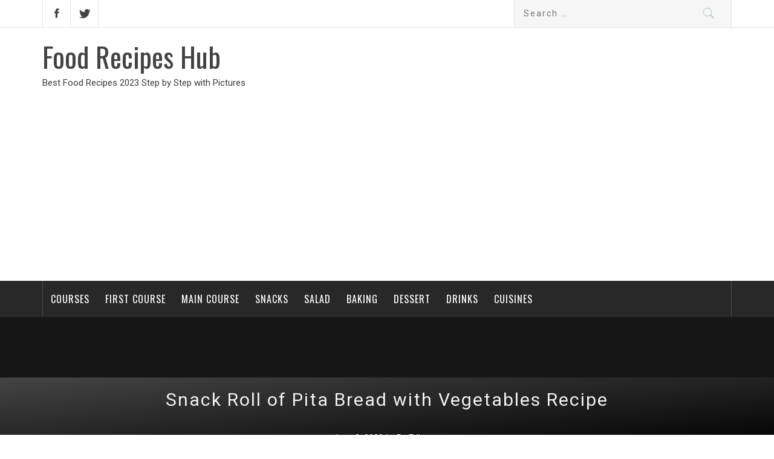

--- FILE ---
content_type: text/html; charset=utf-8
request_url: https://www.google.com/recaptcha/api2/anchor?ar=1&k=6LeNFOIkAAAAAAzrIiyIniUjjKEJKluVgg87cKJu&co=aHR0cHM6Ly9mb29kcmVjaXBlc2h1Yi5jb206NDQz&hl=en&v=N67nZn4AqZkNcbeMu4prBgzg&theme=light&size=normal&anchor-ms=20000&execute-ms=30000&cb=3m27tkbxwdwb
body_size: 49404
content:
<!DOCTYPE HTML><html dir="ltr" lang="en"><head><meta http-equiv="Content-Type" content="text/html; charset=UTF-8">
<meta http-equiv="X-UA-Compatible" content="IE=edge">
<title>reCAPTCHA</title>
<style type="text/css">
/* cyrillic-ext */
@font-face {
  font-family: 'Roboto';
  font-style: normal;
  font-weight: 400;
  font-stretch: 100%;
  src: url(//fonts.gstatic.com/s/roboto/v48/KFO7CnqEu92Fr1ME7kSn66aGLdTylUAMa3GUBHMdazTgWw.woff2) format('woff2');
  unicode-range: U+0460-052F, U+1C80-1C8A, U+20B4, U+2DE0-2DFF, U+A640-A69F, U+FE2E-FE2F;
}
/* cyrillic */
@font-face {
  font-family: 'Roboto';
  font-style: normal;
  font-weight: 400;
  font-stretch: 100%;
  src: url(//fonts.gstatic.com/s/roboto/v48/KFO7CnqEu92Fr1ME7kSn66aGLdTylUAMa3iUBHMdazTgWw.woff2) format('woff2');
  unicode-range: U+0301, U+0400-045F, U+0490-0491, U+04B0-04B1, U+2116;
}
/* greek-ext */
@font-face {
  font-family: 'Roboto';
  font-style: normal;
  font-weight: 400;
  font-stretch: 100%;
  src: url(//fonts.gstatic.com/s/roboto/v48/KFO7CnqEu92Fr1ME7kSn66aGLdTylUAMa3CUBHMdazTgWw.woff2) format('woff2');
  unicode-range: U+1F00-1FFF;
}
/* greek */
@font-face {
  font-family: 'Roboto';
  font-style: normal;
  font-weight: 400;
  font-stretch: 100%;
  src: url(//fonts.gstatic.com/s/roboto/v48/KFO7CnqEu92Fr1ME7kSn66aGLdTylUAMa3-UBHMdazTgWw.woff2) format('woff2');
  unicode-range: U+0370-0377, U+037A-037F, U+0384-038A, U+038C, U+038E-03A1, U+03A3-03FF;
}
/* math */
@font-face {
  font-family: 'Roboto';
  font-style: normal;
  font-weight: 400;
  font-stretch: 100%;
  src: url(//fonts.gstatic.com/s/roboto/v48/KFO7CnqEu92Fr1ME7kSn66aGLdTylUAMawCUBHMdazTgWw.woff2) format('woff2');
  unicode-range: U+0302-0303, U+0305, U+0307-0308, U+0310, U+0312, U+0315, U+031A, U+0326-0327, U+032C, U+032F-0330, U+0332-0333, U+0338, U+033A, U+0346, U+034D, U+0391-03A1, U+03A3-03A9, U+03B1-03C9, U+03D1, U+03D5-03D6, U+03F0-03F1, U+03F4-03F5, U+2016-2017, U+2034-2038, U+203C, U+2040, U+2043, U+2047, U+2050, U+2057, U+205F, U+2070-2071, U+2074-208E, U+2090-209C, U+20D0-20DC, U+20E1, U+20E5-20EF, U+2100-2112, U+2114-2115, U+2117-2121, U+2123-214F, U+2190, U+2192, U+2194-21AE, U+21B0-21E5, U+21F1-21F2, U+21F4-2211, U+2213-2214, U+2216-22FF, U+2308-230B, U+2310, U+2319, U+231C-2321, U+2336-237A, U+237C, U+2395, U+239B-23B7, U+23D0, U+23DC-23E1, U+2474-2475, U+25AF, U+25B3, U+25B7, U+25BD, U+25C1, U+25CA, U+25CC, U+25FB, U+266D-266F, U+27C0-27FF, U+2900-2AFF, U+2B0E-2B11, U+2B30-2B4C, U+2BFE, U+3030, U+FF5B, U+FF5D, U+1D400-1D7FF, U+1EE00-1EEFF;
}
/* symbols */
@font-face {
  font-family: 'Roboto';
  font-style: normal;
  font-weight: 400;
  font-stretch: 100%;
  src: url(//fonts.gstatic.com/s/roboto/v48/KFO7CnqEu92Fr1ME7kSn66aGLdTylUAMaxKUBHMdazTgWw.woff2) format('woff2');
  unicode-range: U+0001-000C, U+000E-001F, U+007F-009F, U+20DD-20E0, U+20E2-20E4, U+2150-218F, U+2190, U+2192, U+2194-2199, U+21AF, U+21E6-21F0, U+21F3, U+2218-2219, U+2299, U+22C4-22C6, U+2300-243F, U+2440-244A, U+2460-24FF, U+25A0-27BF, U+2800-28FF, U+2921-2922, U+2981, U+29BF, U+29EB, U+2B00-2BFF, U+4DC0-4DFF, U+FFF9-FFFB, U+10140-1018E, U+10190-1019C, U+101A0, U+101D0-101FD, U+102E0-102FB, U+10E60-10E7E, U+1D2C0-1D2D3, U+1D2E0-1D37F, U+1F000-1F0FF, U+1F100-1F1AD, U+1F1E6-1F1FF, U+1F30D-1F30F, U+1F315, U+1F31C, U+1F31E, U+1F320-1F32C, U+1F336, U+1F378, U+1F37D, U+1F382, U+1F393-1F39F, U+1F3A7-1F3A8, U+1F3AC-1F3AF, U+1F3C2, U+1F3C4-1F3C6, U+1F3CA-1F3CE, U+1F3D4-1F3E0, U+1F3ED, U+1F3F1-1F3F3, U+1F3F5-1F3F7, U+1F408, U+1F415, U+1F41F, U+1F426, U+1F43F, U+1F441-1F442, U+1F444, U+1F446-1F449, U+1F44C-1F44E, U+1F453, U+1F46A, U+1F47D, U+1F4A3, U+1F4B0, U+1F4B3, U+1F4B9, U+1F4BB, U+1F4BF, U+1F4C8-1F4CB, U+1F4D6, U+1F4DA, U+1F4DF, U+1F4E3-1F4E6, U+1F4EA-1F4ED, U+1F4F7, U+1F4F9-1F4FB, U+1F4FD-1F4FE, U+1F503, U+1F507-1F50B, U+1F50D, U+1F512-1F513, U+1F53E-1F54A, U+1F54F-1F5FA, U+1F610, U+1F650-1F67F, U+1F687, U+1F68D, U+1F691, U+1F694, U+1F698, U+1F6AD, U+1F6B2, U+1F6B9-1F6BA, U+1F6BC, U+1F6C6-1F6CF, U+1F6D3-1F6D7, U+1F6E0-1F6EA, U+1F6F0-1F6F3, U+1F6F7-1F6FC, U+1F700-1F7FF, U+1F800-1F80B, U+1F810-1F847, U+1F850-1F859, U+1F860-1F887, U+1F890-1F8AD, U+1F8B0-1F8BB, U+1F8C0-1F8C1, U+1F900-1F90B, U+1F93B, U+1F946, U+1F984, U+1F996, U+1F9E9, U+1FA00-1FA6F, U+1FA70-1FA7C, U+1FA80-1FA89, U+1FA8F-1FAC6, U+1FACE-1FADC, U+1FADF-1FAE9, U+1FAF0-1FAF8, U+1FB00-1FBFF;
}
/* vietnamese */
@font-face {
  font-family: 'Roboto';
  font-style: normal;
  font-weight: 400;
  font-stretch: 100%;
  src: url(//fonts.gstatic.com/s/roboto/v48/KFO7CnqEu92Fr1ME7kSn66aGLdTylUAMa3OUBHMdazTgWw.woff2) format('woff2');
  unicode-range: U+0102-0103, U+0110-0111, U+0128-0129, U+0168-0169, U+01A0-01A1, U+01AF-01B0, U+0300-0301, U+0303-0304, U+0308-0309, U+0323, U+0329, U+1EA0-1EF9, U+20AB;
}
/* latin-ext */
@font-face {
  font-family: 'Roboto';
  font-style: normal;
  font-weight: 400;
  font-stretch: 100%;
  src: url(//fonts.gstatic.com/s/roboto/v48/KFO7CnqEu92Fr1ME7kSn66aGLdTylUAMa3KUBHMdazTgWw.woff2) format('woff2');
  unicode-range: U+0100-02BA, U+02BD-02C5, U+02C7-02CC, U+02CE-02D7, U+02DD-02FF, U+0304, U+0308, U+0329, U+1D00-1DBF, U+1E00-1E9F, U+1EF2-1EFF, U+2020, U+20A0-20AB, U+20AD-20C0, U+2113, U+2C60-2C7F, U+A720-A7FF;
}
/* latin */
@font-face {
  font-family: 'Roboto';
  font-style: normal;
  font-weight: 400;
  font-stretch: 100%;
  src: url(//fonts.gstatic.com/s/roboto/v48/KFO7CnqEu92Fr1ME7kSn66aGLdTylUAMa3yUBHMdazQ.woff2) format('woff2');
  unicode-range: U+0000-00FF, U+0131, U+0152-0153, U+02BB-02BC, U+02C6, U+02DA, U+02DC, U+0304, U+0308, U+0329, U+2000-206F, U+20AC, U+2122, U+2191, U+2193, U+2212, U+2215, U+FEFF, U+FFFD;
}
/* cyrillic-ext */
@font-face {
  font-family: 'Roboto';
  font-style: normal;
  font-weight: 500;
  font-stretch: 100%;
  src: url(//fonts.gstatic.com/s/roboto/v48/KFO7CnqEu92Fr1ME7kSn66aGLdTylUAMa3GUBHMdazTgWw.woff2) format('woff2');
  unicode-range: U+0460-052F, U+1C80-1C8A, U+20B4, U+2DE0-2DFF, U+A640-A69F, U+FE2E-FE2F;
}
/* cyrillic */
@font-face {
  font-family: 'Roboto';
  font-style: normal;
  font-weight: 500;
  font-stretch: 100%;
  src: url(//fonts.gstatic.com/s/roboto/v48/KFO7CnqEu92Fr1ME7kSn66aGLdTylUAMa3iUBHMdazTgWw.woff2) format('woff2');
  unicode-range: U+0301, U+0400-045F, U+0490-0491, U+04B0-04B1, U+2116;
}
/* greek-ext */
@font-face {
  font-family: 'Roboto';
  font-style: normal;
  font-weight: 500;
  font-stretch: 100%;
  src: url(//fonts.gstatic.com/s/roboto/v48/KFO7CnqEu92Fr1ME7kSn66aGLdTylUAMa3CUBHMdazTgWw.woff2) format('woff2');
  unicode-range: U+1F00-1FFF;
}
/* greek */
@font-face {
  font-family: 'Roboto';
  font-style: normal;
  font-weight: 500;
  font-stretch: 100%;
  src: url(//fonts.gstatic.com/s/roboto/v48/KFO7CnqEu92Fr1ME7kSn66aGLdTylUAMa3-UBHMdazTgWw.woff2) format('woff2');
  unicode-range: U+0370-0377, U+037A-037F, U+0384-038A, U+038C, U+038E-03A1, U+03A3-03FF;
}
/* math */
@font-face {
  font-family: 'Roboto';
  font-style: normal;
  font-weight: 500;
  font-stretch: 100%;
  src: url(//fonts.gstatic.com/s/roboto/v48/KFO7CnqEu92Fr1ME7kSn66aGLdTylUAMawCUBHMdazTgWw.woff2) format('woff2');
  unicode-range: U+0302-0303, U+0305, U+0307-0308, U+0310, U+0312, U+0315, U+031A, U+0326-0327, U+032C, U+032F-0330, U+0332-0333, U+0338, U+033A, U+0346, U+034D, U+0391-03A1, U+03A3-03A9, U+03B1-03C9, U+03D1, U+03D5-03D6, U+03F0-03F1, U+03F4-03F5, U+2016-2017, U+2034-2038, U+203C, U+2040, U+2043, U+2047, U+2050, U+2057, U+205F, U+2070-2071, U+2074-208E, U+2090-209C, U+20D0-20DC, U+20E1, U+20E5-20EF, U+2100-2112, U+2114-2115, U+2117-2121, U+2123-214F, U+2190, U+2192, U+2194-21AE, U+21B0-21E5, U+21F1-21F2, U+21F4-2211, U+2213-2214, U+2216-22FF, U+2308-230B, U+2310, U+2319, U+231C-2321, U+2336-237A, U+237C, U+2395, U+239B-23B7, U+23D0, U+23DC-23E1, U+2474-2475, U+25AF, U+25B3, U+25B7, U+25BD, U+25C1, U+25CA, U+25CC, U+25FB, U+266D-266F, U+27C0-27FF, U+2900-2AFF, U+2B0E-2B11, U+2B30-2B4C, U+2BFE, U+3030, U+FF5B, U+FF5D, U+1D400-1D7FF, U+1EE00-1EEFF;
}
/* symbols */
@font-face {
  font-family: 'Roboto';
  font-style: normal;
  font-weight: 500;
  font-stretch: 100%;
  src: url(//fonts.gstatic.com/s/roboto/v48/KFO7CnqEu92Fr1ME7kSn66aGLdTylUAMaxKUBHMdazTgWw.woff2) format('woff2');
  unicode-range: U+0001-000C, U+000E-001F, U+007F-009F, U+20DD-20E0, U+20E2-20E4, U+2150-218F, U+2190, U+2192, U+2194-2199, U+21AF, U+21E6-21F0, U+21F3, U+2218-2219, U+2299, U+22C4-22C6, U+2300-243F, U+2440-244A, U+2460-24FF, U+25A0-27BF, U+2800-28FF, U+2921-2922, U+2981, U+29BF, U+29EB, U+2B00-2BFF, U+4DC0-4DFF, U+FFF9-FFFB, U+10140-1018E, U+10190-1019C, U+101A0, U+101D0-101FD, U+102E0-102FB, U+10E60-10E7E, U+1D2C0-1D2D3, U+1D2E0-1D37F, U+1F000-1F0FF, U+1F100-1F1AD, U+1F1E6-1F1FF, U+1F30D-1F30F, U+1F315, U+1F31C, U+1F31E, U+1F320-1F32C, U+1F336, U+1F378, U+1F37D, U+1F382, U+1F393-1F39F, U+1F3A7-1F3A8, U+1F3AC-1F3AF, U+1F3C2, U+1F3C4-1F3C6, U+1F3CA-1F3CE, U+1F3D4-1F3E0, U+1F3ED, U+1F3F1-1F3F3, U+1F3F5-1F3F7, U+1F408, U+1F415, U+1F41F, U+1F426, U+1F43F, U+1F441-1F442, U+1F444, U+1F446-1F449, U+1F44C-1F44E, U+1F453, U+1F46A, U+1F47D, U+1F4A3, U+1F4B0, U+1F4B3, U+1F4B9, U+1F4BB, U+1F4BF, U+1F4C8-1F4CB, U+1F4D6, U+1F4DA, U+1F4DF, U+1F4E3-1F4E6, U+1F4EA-1F4ED, U+1F4F7, U+1F4F9-1F4FB, U+1F4FD-1F4FE, U+1F503, U+1F507-1F50B, U+1F50D, U+1F512-1F513, U+1F53E-1F54A, U+1F54F-1F5FA, U+1F610, U+1F650-1F67F, U+1F687, U+1F68D, U+1F691, U+1F694, U+1F698, U+1F6AD, U+1F6B2, U+1F6B9-1F6BA, U+1F6BC, U+1F6C6-1F6CF, U+1F6D3-1F6D7, U+1F6E0-1F6EA, U+1F6F0-1F6F3, U+1F6F7-1F6FC, U+1F700-1F7FF, U+1F800-1F80B, U+1F810-1F847, U+1F850-1F859, U+1F860-1F887, U+1F890-1F8AD, U+1F8B0-1F8BB, U+1F8C0-1F8C1, U+1F900-1F90B, U+1F93B, U+1F946, U+1F984, U+1F996, U+1F9E9, U+1FA00-1FA6F, U+1FA70-1FA7C, U+1FA80-1FA89, U+1FA8F-1FAC6, U+1FACE-1FADC, U+1FADF-1FAE9, U+1FAF0-1FAF8, U+1FB00-1FBFF;
}
/* vietnamese */
@font-face {
  font-family: 'Roboto';
  font-style: normal;
  font-weight: 500;
  font-stretch: 100%;
  src: url(//fonts.gstatic.com/s/roboto/v48/KFO7CnqEu92Fr1ME7kSn66aGLdTylUAMa3OUBHMdazTgWw.woff2) format('woff2');
  unicode-range: U+0102-0103, U+0110-0111, U+0128-0129, U+0168-0169, U+01A0-01A1, U+01AF-01B0, U+0300-0301, U+0303-0304, U+0308-0309, U+0323, U+0329, U+1EA0-1EF9, U+20AB;
}
/* latin-ext */
@font-face {
  font-family: 'Roboto';
  font-style: normal;
  font-weight: 500;
  font-stretch: 100%;
  src: url(//fonts.gstatic.com/s/roboto/v48/KFO7CnqEu92Fr1ME7kSn66aGLdTylUAMa3KUBHMdazTgWw.woff2) format('woff2');
  unicode-range: U+0100-02BA, U+02BD-02C5, U+02C7-02CC, U+02CE-02D7, U+02DD-02FF, U+0304, U+0308, U+0329, U+1D00-1DBF, U+1E00-1E9F, U+1EF2-1EFF, U+2020, U+20A0-20AB, U+20AD-20C0, U+2113, U+2C60-2C7F, U+A720-A7FF;
}
/* latin */
@font-face {
  font-family: 'Roboto';
  font-style: normal;
  font-weight: 500;
  font-stretch: 100%;
  src: url(//fonts.gstatic.com/s/roboto/v48/KFO7CnqEu92Fr1ME7kSn66aGLdTylUAMa3yUBHMdazQ.woff2) format('woff2');
  unicode-range: U+0000-00FF, U+0131, U+0152-0153, U+02BB-02BC, U+02C6, U+02DA, U+02DC, U+0304, U+0308, U+0329, U+2000-206F, U+20AC, U+2122, U+2191, U+2193, U+2212, U+2215, U+FEFF, U+FFFD;
}
/* cyrillic-ext */
@font-face {
  font-family: 'Roboto';
  font-style: normal;
  font-weight: 900;
  font-stretch: 100%;
  src: url(//fonts.gstatic.com/s/roboto/v48/KFO7CnqEu92Fr1ME7kSn66aGLdTylUAMa3GUBHMdazTgWw.woff2) format('woff2');
  unicode-range: U+0460-052F, U+1C80-1C8A, U+20B4, U+2DE0-2DFF, U+A640-A69F, U+FE2E-FE2F;
}
/* cyrillic */
@font-face {
  font-family: 'Roboto';
  font-style: normal;
  font-weight: 900;
  font-stretch: 100%;
  src: url(//fonts.gstatic.com/s/roboto/v48/KFO7CnqEu92Fr1ME7kSn66aGLdTylUAMa3iUBHMdazTgWw.woff2) format('woff2');
  unicode-range: U+0301, U+0400-045F, U+0490-0491, U+04B0-04B1, U+2116;
}
/* greek-ext */
@font-face {
  font-family: 'Roboto';
  font-style: normal;
  font-weight: 900;
  font-stretch: 100%;
  src: url(//fonts.gstatic.com/s/roboto/v48/KFO7CnqEu92Fr1ME7kSn66aGLdTylUAMa3CUBHMdazTgWw.woff2) format('woff2');
  unicode-range: U+1F00-1FFF;
}
/* greek */
@font-face {
  font-family: 'Roboto';
  font-style: normal;
  font-weight: 900;
  font-stretch: 100%;
  src: url(//fonts.gstatic.com/s/roboto/v48/KFO7CnqEu92Fr1ME7kSn66aGLdTylUAMa3-UBHMdazTgWw.woff2) format('woff2');
  unicode-range: U+0370-0377, U+037A-037F, U+0384-038A, U+038C, U+038E-03A1, U+03A3-03FF;
}
/* math */
@font-face {
  font-family: 'Roboto';
  font-style: normal;
  font-weight: 900;
  font-stretch: 100%;
  src: url(//fonts.gstatic.com/s/roboto/v48/KFO7CnqEu92Fr1ME7kSn66aGLdTylUAMawCUBHMdazTgWw.woff2) format('woff2');
  unicode-range: U+0302-0303, U+0305, U+0307-0308, U+0310, U+0312, U+0315, U+031A, U+0326-0327, U+032C, U+032F-0330, U+0332-0333, U+0338, U+033A, U+0346, U+034D, U+0391-03A1, U+03A3-03A9, U+03B1-03C9, U+03D1, U+03D5-03D6, U+03F0-03F1, U+03F4-03F5, U+2016-2017, U+2034-2038, U+203C, U+2040, U+2043, U+2047, U+2050, U+2057, U+205F, U+2070-2071, U+2074-208E, U+2090-209C, U+20D0-20DC, U+20E1, U+20E5-20EF, U+2100-2112, U+2114-2115, U+2117-2121, U+2123-214F, U+2190, U+2192, U+2194-21AE, U+21B0-21E5, U+21F1-21F2, U+21F4-2211, U+2213-2214, U+2216-22FF, U+2308-230B, U+2310, U+2319, U+231C-2321, U+2336-237A, U+237C, U+2395, U+239B-23B7, U+23D0, U+23DC-23E1, U+2474-2475, U+25AF, U+25B3, U+25B7, U+25BD, U+25C1, U+25CA, U+25CC, U+25FB, U+266D-266F, U+27C0-27FF, U+2900-2AFF, U+2B0E-2B11, U+2B30-2B4C, U+2BFE, U+3030, U+FF5B, U+FF5D, U+1D400-1D7FF, U+1EE00-1EEFF;
}
/* symbols */
@font-face {
  font-family: 'Roboto';
  font-style: normal;
  font-weight: 900;
  font-stretch: 100%;
  src: url(//fonts.gstatic.com/s/roboto/v48/KFO7CnqEu92Fr1ME7kSn66aGLdTylUAMaxKUBHMdazTgWw.woff2) format('woff2');
  unicode-range: U+0001-000C, U+000E-001F, U+007F-009F, U+20DD-20E0, U+20E2-20E4, U+2150-218F, U+2190, U+2192, U+2194-2199, U+21AF, U+21E6-21F0, U+21F3, U+2218-2219, U+2299, U+22C4-22C6, U+2300-243F, U+2440-244A, U+2460-24FF, U+25A0-27BF, U+2800-28FF, U+2921-2922, U+2981, U+29BF, U+29EB, U+2B00-2BFF, U+4DC0-4DFF, U+FFF9-FFFB, U+10140-1018E, U+10190-1019C, U+101A0, U+101D0-101FD, U+102E0-102FB, U+10E60-10E7E, U+1D2C0-1D2D3, U+1D2E0-1D37F, U+1F000-1F0FF, U+1F100-1F1AD, U+1F1E6-1F1FF, U+1F30D-1F30F, U+1F315, U+1F31C, U+1F31E, U+1F320-1F32C, U+1F336, U+1F378, U+1F37D, U+1F382, U+1F393-1F39F, U+1F3A7-1F3A8, U+1F3AC-1F3AF, U+1F3C2, U+1F3C4-1F3C6, U+1F3CA-1F3CE, U+1F3D4-1F3E0, U+1F3ED, U+1F3F1-1F3F3, U+1F3F5-1F3F7, U+1F408, U+1F415, U+1F41F, U+1F426, U+1F43F, U+1F441-1F442, U+1F444, U+1F446-1F449, U+1F44C-1F44E, U+1F453, U+1F46A, U+1F47D, U+1F4A3, U+1F4B0, U+1F4B3, U+1F4B9, U+1F4BB, U+1F4BF, U+1F4C8-1F4CB, U+1F4D6, U+1F4DA, U+1F4DF, U+1F4E3-1F4E6, U+1F4EA-1F4ED, U+1F4F7, U+1F4F9-1F4FB, U+1F4FD-1F4FE, U+1F503, U+1F507-1F50B, U+1F50D, U+1F512-1F513, U+1F53E-1F54A, U+1F54F-1F5FA, U+1F610, U+1F650-1F67F, U+1F687, U+1F68D, U+1F691, U+1F694, U+1F698, U+1F6AD, U+1F6B2, U+1F6B9-1F6BA, U+1F6BC, U+1F6C6-1F6CF, U+1F6D3-1F6D7, U+1F6E0-1F6EA, U+1F6F0-1F6F3, U+1F6F7-1F6FC, U+1F700-1F7FF, U+1F800-1F80B, U+1F810-1F847, U+1F850-1F859, U+1F860-1F887, U+1F890-1F8AD, U+1F8B0-1F8BB, U+1F8C0-1F8C1, U+1F900-1F90B, U+1F93B, U+1F946, U+1F984, U+1F996, U+1F9E9, U+1FA00-1FA6F, U+1FA70-1FA7C, U+1FA80-1FA89, U+1FA8F-1FAC6, U+1FACE-1FADC, U+1FADF-1FAE9, U+1FAF0-1FAF8, U+1FB00-1FBFF;
}
/* vietnamese */
@font-face {
  font-family: 'Roboto';
  font-style: normal;
  font-weight: 900;
  font-stretch: 100%;
  src: url(//fonts.gstatic.com/s/roboto/v48/KFO7CnqEu92Fr1ME7kSn66aGLdTylUAMa3OUBHMdazTgWw.woff2) format('woff2');
  unicode-range: U+0102-0103, U+0110-0111, U+0128-0129, U+0168-0169, U+01A0-01A1, U+01AF-01B0, U+0300-0301, U+0303-0304, U+0308-0309, U+0323, U+0329, U+1EA0-1EF9, U+20AB;
}
/* latin-ext */
@font-face {
  font-family: 'Roboto';
  font-style: normal;
  font-weight: 900;
  font-stretch: 100%;
  src: url(//fonts.gstatic.com/s/roboto/v48/KFO7CnqEu92Fr1ME7kSn66aGLdTylUAMa3KUBHMdazTgWw.woff2) format('woff2');
  unicode-range: U+0100-02BA, U+02BD-02C5, U+02C7-02CC, U+02CE-02D7, U+02DD-02FF, U+0304, U+0308, U+0329, U+1D00-1DBF, U+1E00-1E9F, U+1EF2-1EFF, U+2020, U+20A0-20AB, U+20AD-20C0, U+2113, U+2C60-2C7F, U+A720-A7FF;
}
/* latin */
@font-face {
  font-family: 'Roboto';
  font-style: normal;
  font-weight: 900;
  font-stretch: 100%;
  src: url(//fonts.gstatic.com/s/roboto/v48/KFO7CnqEu92Fr1ME7kSn66aGLdTylUAMa3yUBHMdazQ.woff2) format('woff2');
  unicode-range: U+0000-00FF, U+0131, U+0152-0153, U+02BB-02BC, U+02C6, U+02DA, U+02DC, U+0304, U+0308, U+0329, U+2000-206F, U+20AC, U+2122, U+2191, U+2193, U+2212, U+2215, U+FEFF, U+FFFD;
}

</style>
<link rel="stylesheet" type="text/css" href="https://www.gstatic.com/recaptcha/releases/N67nZn4AqZkNcbeMu4prBgzg/styles__ltr.css">
<script nonce="oaDq4huvryJZL9gCeCDJQQ" type="text/javascript">window['__recaptcha_api'] = 'https://www.google.com/recaptcha/api2/';</script>
<script type="text/javascript" src="https://www.gstatic.com/recaptcha/releases/N67nZn4AqZkNcbeMu4prBgzg/recaptcha__en.js" nonce="oaDq4huvryJZL9gCeCDJQQ">
      
    </script></head>
<body><div id="rc-anchor-alert" class="rc-anchor-alert"></div>
<input type="hidden" id="recaptcha-token" value="[base64]">
<script type="text/javascript" nonce="oaDq4huvryJZL9gCeCDJQQ">
      recaptcha.anchor.Main.init("[\x22ainput\x22,[\x22bgdata\x22,\x22\x22,\[base64]/[base64]/[base64]/[base64]/[base64]/[base64]/[base64]/[base64]/bmV3IFlbcV0oQVswXSk6aD09Mj9uZXcgWVtxXShBWzBdLEFbMV0pOmg9PTM/bmV3IFlbcV0oQVswXSxBWzFdLEFbMl0pOmg9PTQ/[base64]/aXcoSS5ILEkpOngoOCx0cnVlLEkpfSxFMj12LnJlcXVlc3RJZGxlQ2FsbGJhY2s/[base64]/[base64]/[base64]/[base64]\\u003d\x22,\[base64]\\u003d\x22,\[base64]/IlnCuF8ZRExwecOWR8KVwrwIL8OqwonCkTZLw5jCrsO8w77DgsKOwoLCj8KVYsKRX8Onw6hJdcK1w4tYHcOiw5nCn8KAfcOJwrQkPcK6wqtLwoTChMK9G8OWCH/DpR0jUcKmw5sdwoVlw69Rw7NAwrvCjyVjRsKnPcOpwpkVwpzDjMOLAsKsQT7Dr8Kow4LChsKnwpEsNMKLw5fDowwOKMKpwq4odVBUf8OpwqtSGy5owokowqB9wp3DrMKaw7F3w6FFw6rChCppQMKlw7XCrsKLw4LDnzbCn8KxOWk3w4cxPsKsw7FfJm/Cj0PCm3wdwrXDhxzDo1zCqMKAXMOYwrJfwrLCg2vClH3Dq8KbNDDDqMOXTcKGw4/DuUlzKFfCmsOJbW3Co2hsw63Dl8KoXVjDo8OZwowgwqgZMsKfAMK3d1LChmzChAsLw4VQR2fCvMKZw6zCtcOzw7DCicOzw58lwpFmwp7CtsKLwo/Cn8O/wpQCw4XClTfCq3Z0w6bDtMKzw7zDv8Obwp/DlsKQCXPCnMKIQ1MGEMK6McKsJRvCusKFw5dRw4/[base64]/DqsKUC8O9w7BHXAzCmw7Csh7Cpn8jcQ/CpU/[base64]/DrsKGcGt0w7XDgiM6XDpQR8Kaw6hjY8OBwp3CnEvDu00rQcORLi/CicOBwqLDgMKJwovDjGl4JiMCTRlJLsKiwqlXZ0bDvsK1L8KiURzCox7CgwrCi8Kvw5LDugLDu8K1wpbCgsOFScOqE8OkEn/Dt14BRsKQw7XDosKQwrLDvcKDw5FdwoZQw5PCm8KfG8K/wrnCpWLCnMKcUVnDlcOQwq0dZB3CvsK7CcKxHsKvw4vCl8KXMT7CiWjClMK5woo7wophw79rfWp8LgEtw57CqyjDgjNSHx9mw7IBR189FcOrEnxUwrk2KQUdwoAxWcK0XMKheB3Dpm/DjsK9wqfCqE/Cj8OsMhceK1HCp8KPw5jDlMKKaMOlD8KLw6bCg1TDpMK7BGjCiMKZRcOKwpLDqsOldFPCsQPDhVXDnsOCQcO2YMO7SsOpwoEpGsOpwrvDh8OHbR/[base64]/DswrCpkwlbsKFw7URRcKuwq0Xw6zDpcO3OD/[base64]/DqXTDjitRcUjCucO6wq0ySD0Lw7LCh1x/wqfCpsKHFcO1wqY9woxwwpFwwpt7worDtHHCkGvDiSnDhAzCmQVXFMOnMcKhW2nDjA/[base64]/DkT3CpRzCksK1HjFkcXRnwqkQwoNsfsK6w5twenLCp8Kvw6nCh8K4V8O3QsKow4zCscKVwrXDgxXCk8O5w63DuMKbLVMbwqHCg8OIwqfDsQpow5vDjMKzw6bCohtKw70WKsKBQRzCicKdw6cObsOJAAXDgF90AEJfW8Kmw7FqFifDv0PCjCBDHl1IWhzDvsOCwrrCiW/CuC8EeyFUwoYaOlkfwo3CscKjwolHw7B/w5rDssKUwpE8w4k2wr/DjVHCmj3Cg8KKwofCvSbDgVrDhMKGw4EHwq8dw4NkEcOQwo/[base64]/RcKYfF/DvMOtwpPDuQ/DixXDr8KTwr/CuMKuUsOKwrDDmsOXbnbDq3/DkRHCmsOvw5obwrfDqQYaw75AwrJfMcKDwo3CmwrDncKxFcObFjB6T8KgFwnDhsOrADtrMcKALsKhwpNnwpDCkzR9EsOGwowVaSPDtsKNw5/[base64]/wqjDsMOZBh1JEz3Dg8O1wrkiw4IUBnMPw4rDm8KBworDoh/DisOlwrF0JsKFeSUhBwAgwpLDlXLCh8OmUcONwoYHw7NVw4VtSHfCqn1XGzVHe3bDgDDDnsOUw70jwpzCgsKTScKqw613w7LDnW/DpzvDohB1ekhuIsOEF38hwojCvVw1EMKVw48hSkbDqiISw4AKwrc0B3TDvRpyw53DhsOGwpt5F8OTw7AJcjbDoitFf1lcwqLDscK3Rnp2w7DDpcKrwr3Ci8OICsKXw4vDpcOLw7xEw6zChsOow5oJw53Cs8Krw7/DtiRrw5fCkyzDgsKAEkfDrgzDmTHChRxAF8KdC1HDrTZFw4NOw6thwpHDpEpLwod4wonCmsKJw5tvw5vDscKIKTZpe8KVdsOYKMK+wrDCt2/CkyTCtQoKwpfCjE7Dk00RV8K9w73CvMO5w7vCmcOPw6DCjsOHZMKJw7XDhVTCsDPDs8OWEsKIOcKWezdrw7vDklDDoMOIDcK5bMKaGDgqTMKPW8OCfi7DtR8GHcOpw5HCrMOBw6fCujAZw6wvwrcSw4Fbw6DCkBrDv24Xw6/[base64]/Di8K0wr1rw7Y0IMOpTmYzwr7DqcONJ0HDlHHCoiJdEMOvwod4TsOkXnkqwo/DvDFAcsKZb8OfwpHDocOAM8KgwozDhRXCqsO8NDIfahlmdkzDtmDDr8KIHcOIHcO/aDvDumZ2MS9/NMKGw7wcw7HCvS0xAgl+HcO7w71FBWVodwBaw7Rtwo49DHl0DcKww4NuwqM3RyVjCFBjLB/Cg8OaP2VRwpTCoMK1McOeCUDDiT7CrBU+EwLDusOeR8KSScOuwqzDklvDkxlyw4bDrDjCv8K8w7I1WcOAw5FHwqcqwqbDocOrw7DDlsOQEsOHCCMJN8KODXooI8KbwqPDlxTCv8OLwqLDlMOvBiDCuj4aXsKlG3zCmMO7EsOgbF/[base64]/[base64]/CnsO+wrMvw6rDvDDCq8OHw47DnsKwwokPFRfClUJXfsOMcMKxfMKMEcO4YsOkw5tmKCDDusOoXMOzWSdLVMKVwqI7w4XCvcKWwptkw4rCt8ODw5LDjGVeZhRnSDpkARDDpcODw7/DrcOyaB9sAATCrsKhKnMMw41URWpBw7klYC5VLcK3w7vChycIXsOeRsObTcK4w7N9w4/DghM+w6PDlMO6JcKuP8KkL8OPwpkKWRDCrGDCnMKbScOMHSfDu1YmBCNnwpgAw7LDksO9w4NSQ8OcwpRRw5nDniZLworDkgbDksO/[base64]/IcKPw7t4JcKtwqTCvsKvZ8Ksw50xfXEvw4PDn8OEXhbDo8KMw45Vw6bDgAMgwqxOdMO5wpPCoMKrC8KzNh3DggNNa3DCtcO4UmDDlBfCocKGwqvCtMOTw7AfFWTCtU/Do1U7w6VOd8KrMcKbC3jDucOgwroowqg/emrCrUrCgMKhFQw0RQM8MnbCm8Kbw5Ekw5TCs8OOwqctBjw+D1sKV8KqDMOkw6FQd8KGw4kOwqwPw4XDgx/[base64]/AsKBNWfCjUvDtzMdw4vDssODfREYdjnDnDQcJ1zCtsKsGWfDvAXDmW7DvFY6w5wwcjrCi8OwGcKCw4vCh8Kow7XCigsDccKzWxHDvsK5w5PCsz/CigzCqsO+ZcOhZcKCw6Mfwo/CsBNGPl53w7tHwq5yLWV8IFNHw4xJw5F0wo/ChmgQXljCv8KFw51tw70Zw6TCsMKwwrbDrsKcbsKVSlxvw5Bjw7wmw7NVwoQlwonDtGXCnl/Ci8KBw6FnERF2w7jDsMKgacOqW2YxwoAcPTAlTcOdPigXXsOIAsO9w5HDicKld07CrMKVYyNMV3h+w5TCoC/Dlh7DhXg4TcKUYQHCq2xfG8K4GMOAMMOqw4HDpsOANGIkwrnDk8OSw5xee0pSAVzCoRk/[base64]/Dp8KJfTLCkQElwq3CisKrwrfCgsKhTMK7fEBadghGwpQ/wrJ6w5VawonCrmnDi1bDvQ5ew4DDlQ94w4d4MF1dw7nCsTfDtsKaUTNgIQzDpXTCr8KmFlTCmMK7w7xtNE1ewppCXcKkEsOywoVsw4BwU8OEV8OZwo5Cwo3DvE/CjMKOw5UzRsKJwq1LeE/[base64]/EU8bwpXDtQJIwp5DacKBFhcOHMKQw4vDiMOdw4nCncKJa8OTwpZcQsKEw4nDhcOjwovDvHYOXjrCsG0vwrnCvTvDsRYLwosoPMOPwr3DjMOMw6vDmsOUB17CnSwbw6DDkMK8LcOBw4ROw6zDkXrCnjnDrWLDkVd/[base64]/w7XDucOoBBnDgMOZw5vChMO5OnDCoMKrwobDp1XDkFzCvsOfRz54Y8K9w7Efw5LCsmHDhMO4IcKHfTDDunjDqsK4HcOhd0I1w75Ae8OhwpBcE8OnPBQZwqnCq8KQwoJlwqAfQUDDuA5/wprDusOGwrfDmsK1w7IARTrCp8OcJkwTwo/DoMKGAS00d8OBwrfCokvDjcOiBWVbwq/ChsKUZsOhRW/Dn8Otw6HDgcOiw63DqVAkwqVhY0lLw7tOenEYJSLDlcOlLU7ClGnCoBPDiMOaB0/[base64]/Dr8OZwqXDkcKaw5wZTzQRwrEFDMKsTMObGFjCh8Kywq3CtMOCAMOOwp0JIcODwo/Cg8KVw7JyJcKWQMK/[base64]/BcOuw7bDgicswqLCt8OywrkaDQNocsKaUVXCjXIHwpA5w6LCjjTCgFPDosKNwpAUwrjDuHXDlsONw5/[base64]/CgQZnLcOTT8O7w5dGU8OKbsOMAl4Jw5jCgsOeTDrCocKcw6cheyHDh8ODwp1bw5QPcsKIOcK2TRfDlmxKC8Ktw5PDhB1QWMOIHMOew6wkRMKzwrENPlYywrB0PELCtsOWw7hAYhTDujVPYDbDnikjIsO0wojDuyYnw5/DlMKtw6wSTMKsw6DDtMOKO8OTw77DujPCizgbXMKqwrQvw6pVFcKVwrEaOcKfw6LCmnRMITbDtXhLSXBvwr7CoWbCtMK4w47Doyt2PcKGUAfCslXDjhDDjFrDqynDp8KKw47DsjR6wrQ5KMOgwo3CgGnDmsKddsOswr/DoixsNRDDr8ORw6jDhEMsbQ3DncKoJMOiw41Cw5nDvcOydQjCgWDDmEDCvMK6wprCpkUyCMKXK8K1MsOGwr5QwqHDmAnDmcK0w70cKcKXZsKrUcKbc8KWw4RmwrxvwqdQDMO7w6fDh8OawopIwrDCpsOgw68Nw44vwpsZwpHDg3d7w6gkw4jDlsKUwqPCljjCpG/CglHChxnDl8OEwpjCi8K2wppbBi0yHlBMXG3CmSTDvcOpw6HDm8KvQMKLw5lsOTfCvkkzbwfDhVcMZsOoN8KjCzLClWbDkzTCgjDDoyLCpMKVJ0V0w6nCtcKvfEPClcKPNsKOw4wkwqTCiMODwpLCqMOLw7TDkMOjCsK+DH3DrMK/Z3IPw4XDjCbDjMKBCsK9wrZ1wpfCt8OFw7wcw7LCrWoaYcOlwphVUAMVezgaWmNveMO4w7wGRSXDiRzCtQcnRHzDgcOPwppCWkAxw5AlTB5ZdBAgw7tww7BVwpFbwrPDpg3DlnLDrSPCrjzDqm98ORsgU0vCkC96PMOWwp/DoGPCgcO4ScO1PMOGwpfDgMKqDcK4w6hNwqfDtjXCmcKYbj4KVx41wqMsEy4Mw4Yswr9iJMKvTMOcw6sQF0LChDbDlVnCpMOrw5FIdj9VwpfDt8K1E8O6O8K9w5PChcOfYE9KDgrCkHjClMKVRcObTMKNNEnCosKJYcOZdcKBIsOLw63CkCXDjHgjY8Odwo/CohzDsi0+w7TDucKjw4rCmcK0EHbCssK4woM6w7fCmcOQw5TDtm7DjMKzw6rDoxHCr8OrwqTCoFzDucOqdUjCjMOMwr/DuXrDhS7DsgYrw6IhEMOMLMOrwoLCriLCp8Okw59tRcKawpzCucKZTX4uwrLDlXXDqsKywo1fwoozPsKzF8KkMMOxYC4Ywop9K8KZwrPCrzTCnQJOwqTCr8K9B8Ohw6AwdcOrdiE7wohzwpoLb8KDN8KKUsO+QFYlwp/[base64]/DR7Cl3LCvMOAwqPCg1TCg8OzPMOgw5/[base64]/DsMOGcsKXwohGwqUcMVRPwpMVMQ/CkzHCnnjDjnbDsGbDv1plwqfDu2DDisOOw7HCsybCr8OJcwV9wo5iw44kw47Dt8ObCiplwq9swplTX8KJH8OVU8OuU0w7UMK7GWTDkcObc8OwcDl9wpPDm8OWw6PDocO/FGUtwoMJPRjDoBvDvMO1EsKowoTChjvDg8Onw7B7wrs9wrlSw75qw4jCiCxbw68UdRQiwp3DpcKKwrnCvcKHwrjDpcKEw5I/ZHwEYcKPw64LQGtwTARgJ0TDr8Kswo0GGcK7w4cqN8KbQXnCnC7DsMKnwpnDiVwbw4/[base64]/DqQY9w78/[base64]/[base64]/ClR1bw5Z3O3bDm8KFwohtV1wbf3lFW2TDnMKofClaLwNIRMOxDcOXA8KZXD3CiMOHHiDDicK3JcKxw5zDmARyEx87wrorZcOxwrTCrh19D8KCWDfDhMOWwo1Fw7U1BsOyIzbDuzPCpi5xw6MIw7LDi8Kyw5DDn1JDPB5SYMOPBsOPIsOuw4zDtwxiwoXCnMOaWTc/e8OFBMOswprDpcO0FCLDqMKUw7QSw55qYwXDsMKoSQbCoHBkw7bCh8KiVcKNwpbCgWcyw5/[base64]/woM5wr9bwqEjDMKGwpDCuMKYw7AZZlvDn8OwBD4CHsKDWMOsMzLDmMOWAcK2JRBZRMKWfETCkMOuw5/[base64]/[base64]/Cr3bDl8OoB8KMwo4rwqPDscOuwp3Dk8OMSMOHw6jCrDAKU8OUwqHCnsOYKlfDo0c+BsOyJ3Vyw6bDp8OmZnHCulkcV8OBwoN9PHB3WSPDksK7wrABQMOlH1zCvT/DmcK+w7NEwoICwrHDjW3DtWkZwrfDrcKzwo4NLsORVcO3MRXCrcKHFAoXwp4XCHwFYHbCs8KDw7IvUGh5MMO3wo7CoEPCicKzw7t+wopOwqLDssORJUcTBMKwGAXDvQLDtsKUwrVADl/[base64]/DiB/DnMOGL8OlwoXDpGbDq2PDg0zCvk4lw7E5d8O4wrjCjsOWw4UkwqLDvsOkaVJyw7tQa8OKV110wrEOw5zDvll+cnTCiCvDm8Knw6VaXMOPwpw3w6Rcw4jDh8KwHXJXwpXDrm0VL8KPN8K/b8OswpvCnk0XY8K5wqjCtcOxGxNFw5zDsMOYwp1tRcOww6LChhAhaSvDhRXDsMO3w54/w67DscKFwo/[base64]/Ci8OqcCrCt3PChn9BPyoew7Amb8OjFMKcw6nDhyXCjnfDn3lHcDw2wrUhJcKGwpppwrMFYlUHG8OJfhzCn8OFREEowqfDniHCkBXDmj/[base64]/CkxQVw4pBw7bDmcKVZUBgc3HCmMO8w6bCqsK6fsKnXMO1EsOrSMKNO8KcZArCmVBAAcKSw5vDm8KgwprDhnkfPsOOwrjDicODGgwowoTCnsK0JmfDoEY9d3HCpQ4cNcOMR2/[base64]/ChkrDj8KsBMO6RURBSFwUwofCujRBw6bDl8OBY8Orw53DtUd9w4VmcsKiwrM2Mi0QWy3CoyTCukNxRMOgw6h4b8OCwoEpQ3zCm3ARw7DCvsOVLsKXecOKG8Kpw4nDmsKTwqFOw4NsZ8OrK2nDnRI3wqDDnWHCsRQyw4daQcONwqs/w5rDrcO+w7l9RhkPwqbCj8OBaS/CmsKJW8Klw48Hw5wII8OHGMO3CMO/[base64]/CgMOnw5pTSVnCscKSWcOHw6ksw7HDlMKsF8KyKlhpw7gKB2glw4jDlUrDvwbCosOuw68sBnHDrsKKA8OmwrpsG03DocO0EsKBw4XCsMOfX8KCBB8WVcOiAC4Mwq3Cj8KxFcKtw45PPMK4O24/bHQNwqVcScOrw73Ct2jCuXvDv1Yaw7nCmcOLw57DvcKoWcKHQTQfwrsnw68ZVMKjw65PJwRrw7V4Q18aM8OKw5jCvsOvdcOjwqbDrAvDhkXClQjCsxFNfcKFw5kZwrofw7kEwrNIwobCnT/DkH5fPA1jZxrDuMO1Y8OiZH3Cp8KNw5BKDh4nKsOwwpERLSc2wrEIBMKnwqU7KhHCtS3Cj8OCw7RqaMOYKsKQwpbDt8Kgw7wjSsKja8ORPMK9w70+dMOsNz85LsKWOjDDmcOGw7IAC8OHeDbDuMORwrjDq8KpwrsiIX5CN0sPw5rDo20Jw5kfZE/DsybDhcK7E8Oew4/DlB9LfxjCpX3DjmDDsMOIFcKpw7XDpiHDqgrDsMOITnYRQsOgDMK/Qno/Bz5QwrvCrnRXw5/[base64]/[base64]/w6fDpcOjwqHCtwPDgcKWe8OKwpoSwrrDgcKCw5jCgsKMZsKiWUR4T8KwGCrDgz7DhMKPbsO6wr7DksOmGwEIwo/DjsOAwo84w7nCqzfDpMOpw5DDksOLwofCr8K0w4JpAj1EYVzCrlNww4RwwrdVFnpjOhbDssOCw5DCtVPCqcOzYSvCqgvCqMKeBsKgNEjDk8OvD8KGwp96LX58AcK5wrRzw7/CrCh2wqbCncKJFMKPw60nw6MBI8OuFQPCvcKWCsK/HSxBwr7CrsOfKcKVwrYFwqNofjpvw7TCogcnLsKhAsKPa3MYw5oQw7rCu8OLDsOSwphoE8OoBMKCZnxbwpHCh8KUWcKCS8KSbsOTEsKPRsKxR2ovB8Ocw7ohw7fDnsK6w6h/[base64]/DnsOnw7Azw5rCtsK7KMOKTTFEWsO0woMkM0HDtMKIN8KzwrbCmQ1rNsOHw7EpYMKxw7kBbyFow6tQw7zDqlFgUsOxwqDDnMOQAMKVw5hMwq1rwqdzw559NiIKwo/Cl8OxTArChBYfdMOsFcOrEsKDw7cBEjnDjcOTwp/CicKuw6DCvRnCsyjDjzDDu3bCgyDCrMO7wrDDgkvCtWBrUcK1wqnCkhbCsUzDvEgnw6YGwr7DusKkwpHDjiBoecOsw7PDu8OjY8O9wr/DjMKyw5jCoRJbw6txwop2wqRFwoPCrm53w5plXnvDgcOFFyjDjETDuMKJIcOMw5J/[base64]/CrkvCgTAowrDDlBcjXVgDLcOJSnrDlcK5w4LCgMOaUQLDtTZPS8KOwqsfBGzCi8KVw511BFVtZMOfw7XCgwrDjcOHw6QvPwrCiBl3w6xTwphLCsOzGiDDt1vDhcO8wr88w6JcJw/Cs8KASG3Cu8OEw4PCi8KGSQp4AcKowpfDjEYsVUgjwq0eGkrCgk3Dny9FY8K5w7UtwqTDu3vDiX7DpCDDm2jDjzDDg8OnCsKhRwdDw4UJIR5fw6ATw7ARL8KHHg8OXQY9QBNUwoDCm1rCjFnCucO9wqInwq0fwq/DjMK5w4QvesOewrDCuMOBKiTDnTXDvcKlwpYKwoI2w4kZKGzDsVZ5w6dLfzjCvMOqQ8ORWXjCl0ExPsOxw4c6dD80M8OBw67Cszg0wq7Dt8K3w5XDpMOjEhpERcK/wqbDuMO5ZyLCgcOOw6nCnDXCj8OywrvDvMKLwp1RPB7CgsKeQ8OWdzzCucKtwp/Cl3UOwonDkV8/[base64]/w4DCjsO+H3vDqW03wo/DrMOJZXU9fcObWF7DsMKFw7lRw4jDjsORwrIKwr/DtF15w4NJwpoVwpsaMT7CukHCk1bClU7Ct8OGbFDCmH9OfMKqFiHCnsO2w6E7JTtDUXdxPMOrw6LCncO9PmrDgz8fTkIcfVzCrCJIAAUHQwcsc8KQPG3DmMOqasKJwonDjMKuUlM/DxLCksOGdcKIw57DhGTDhGXDlcOQwqbCnQwSIMKCwqXCkAPCpmnCgsKdw4XDmMOYQVBwelrDrF8LXBR2CsOVwprCm3Z3aWg5bw/CpMK0bMOXYcOEHsKgPcOLwplNLQfDpcO9BUbDncKrw4UQH8OZw5BqwpvCnHYAwpDDsUkrAsOJLcO2cMKWGV/CnXfDkR1zwpfCvw/[base64]/DpCwlwr0pw6TCp8KHWn7DtApOI8OXc8Kbw4fCn8OEahsuHcOTw4fCmgnDpcKWw5nDtsOeZcKcNzQWaRQewoTCikhjw53Ds8OVwoVowo9OwqLCiD/CpMKSesO0wogrfSM7VcOqw6khw67CpsOfw51wCcKOGsO6dG/DrMKUwqzDjwnCs8OOfcO1fcOHLkdQci0NwolYw65Jw6rCpTPCrAl3AcOxaxXDkH8SU8O/w6DCmHVzwqnCkypsRVTCmlvDsxx0w4FpPMOHaRVSw4cbNhJMwo7CiBzCn8Ogw4xMMsO1OMOcKsKTw4wRIsOZw5rDi8O/dcKAw4LCksOfDkrChsKgw7M5XUzCsi7DuSteFcOwfksmw73CnlvClcObN0/CjXNVw6RiwozDqcKhwrHCv8KndQzCtnPCnMOTw7zCpsKvPcOVw7Y3w7bCusK9MxEAcwNNOcKBwozDmlvDqlzDshkuwq5/worDjMK7I8KtKjfCqEs1acOHwprCi0NlGFIiwonCni95w51rUGLDpSzCgHwGEMKpw4/DhsKSw5k8HkbDmMOlwp/DlsODIsOXLsOLLcK+w5HDrF7Dvx3DhcKuPsK4HjvDqzc1JsO7wrUdOsKjwq12H8Osw4FqwpkKIcK0wpPCosKwTzgFw4LDpMKZXR/DuVPCisOeLwDCmRd2LStrw7vCqQDDhirDqR8Re2vDoQ/Co0xMQygGw4LDkcO3Z2vDhkZmNhNddMO+w7LDm1V/woMQw7spwoMIwrLCtMOUKy3DiMODwqM1woXDn14Lw7gNOnkmdmXCokHCvVwEw4UoZcO2ATg5w53CscObwqPDgDsnLsKIw79BYkYnw6LCkMOowqzDiMOmw7nCjsOXw7PDkMK3dm9BwpnCkDt7LxfDgMOrDsOFw7fDn8O6w6lmw6jCvsK/wpfCn8OOG2DCpHJow7DCkXjCoG3ChMOxw6M+VsKQEMK7CE3CvC8qw4vDkcOMwo59w6nDtcKwwoHDqnU4dsOIwrTCrMOrw5t5C8OaGVHCrcOjaQzDq8KMbcKWW0V0UlcDw4k+QTl4asK+PcK3wqfCrcOWw4NPZcOIbcO6NmFZBMKNwo/Dh0PCjQLCqTPCkWRmPcKLesOww4FZw5IEwpZqOCHCisKgclfDrsKqc8O+w6JMw6R6FMKOw4LCu8KOwoLDjwfDkMKMw5DDosKAcnrClls5a8OvwrrDhMKuwpZZIi4CDATCnyZmwrTCrUx7w53CrsO3w6PCssOewqXDiEnDtcOaw4/DqWvDpF7DisKlNiBvw75tf2LChcOgw6jCsgTCmHnDsMK+Ywpdw74Ow4Q7HzsjKikXVQEAA8KzXcKgE8KHwqvDpBzCg8OTwqJHThsuPHvDhy4Hw53CksK3w5jCvHxVwrLDmhYnw5TCtghSw5ccMcOZwphVP8Opw5ckQHkPw4HDiTd/D3ByZcKZw6UdRiQUYcKvXwfCgMKwIVfDsMK1IsOve23Do8KywqZ+F8KawrdgwoTDgS9Uw6TCgyXDk0XCtsObw4LClnM7OsO6w4VXc0TCisOtEXolw6UoKcO5ERVCRMOXwoNLfsO0w7LDgH/[base64]/DhgcRwrrCmsOOZjREw5tsE2rDgMOHw4XCgAPDhj3DsTPCrcOywq5Pw7oKw4TCi3fCq8KiIMKcw4M6O31Sw4sQwrtMc3hSf8Kswppcwr7Dhi86woLCg0jCm0/CmHI4w5bCvMKxwqrCjRUew5c+w4xeKMKHwo3CicOGwobClcKUbU8swqbCucKQWW3Dk8OHw60Tw6LCosK0w4NKbQ3DoMOXHVHCpsKKwrZheQlzw5BJMMOxw5XCmcONXwAywow8f8O4wrxqJw0dw51rZBDDjsKrR1LDgUsaLsOTwrjCscKgw6bDtsO3wr5rw4/ClsOrwrdiw4nCosOIw5vCkcO/ez4Sw67CtcOSwpLDrCMXMidvw5LDjcOPP3LDqmPDnsOASmTCuMOgY8KewoDDosOQw4LCv8KYwoB8w4UkwqlCw6DDnVPCmTDDkF/[base64]/DgWfCu8OAw7/Dl1PDvsOuZAPDmBBMwo19w55qwp3CjMKwwqsQBsKhWgjDmBvCpQzCvxbCnQAXwp7DtcOVZzQBwrAlTMO1w5MsdcOrbV5VdsK0M8OrTsOfwrTColjDt044M8KpIArCrMOdwr3CukE7wrw4H8KlJsORw6/CnDxuw6LDikh0w5bCpsKUwqTDq8OSwonCo2vCly4Cw5nDjgfCucK/ZU0hw7rCs8KTf3vDqsKBw5MhIXzDjELCsMKHwrbCnTwhwo3CkEfCvMOKw7wNwpI7w4jDjxY5GMK5wqnDrU0LLcOtU8KhH0HDjMKDchLCssOAw6UXwrZVDTrCisO8wp4QR8O4w706ZsOMFcOYCsOoLwZZw5cFwrNvw7fDqUHDmj/CssKYwpXChcO7GsKlw6rCpDXDmMOZU8O3c08SERoyAsKzwrvCgxwjw7fCqVfCjjXDnzZ9w6bCssKHwrJNb2w7w4LDjwLCiMKNPls/w6VdesKpw7cww7Flw7PDvHTDpGp0w4o7woIzw4XDt8OJwrLDgcKxw6kmL8KXw6/[base64]/DvzLCvVVJwrzCusKww7fDo0B9w4V4F8K6OsOgwplfWsKkMUBew6jCggHDn8K1wog/K8KfIiUiwq0owr0+Aj3Dug0Vw5I8w5NOw6/CoX7CnF4bw7LDsBt5OGzCpCgTwq7CmBXDvSnDq8O2GlY1wpfCmirDsznDmcKGw4/CicKww75lwrNcOxzCsEFzwqXDv8KmMMKJw7fDgMK9wpImOsOsLsKMwrlCw7sFVCQqQx/Dl8OGw4jDtgzCjmDDrW/DkGkkAFECYTfCs8K4c0Efw7HCmMKKwpNXB8OBwoF5RnvComogw73CnsOUwrrDgGcEfhnCgCokwpIMNcOZwp3CpgPDq8O4w68owqsUw6JJw5Ihwo/DusOxw5nCoMOBMcKCw6NVw4XCknoFNcOfAcKQw7DDhMKewoLDgMKpX8KAw5bCgzpMwplhwpoOYw3DuwHDvz1YawMow753AsOTMMKHw6ZOI8KvP8OsZRgVw7LChMKtw6LDpEjDiQDDknN/w65xwplKwrvCviRiw4HCpREoD8KqwrxzwpPCqMKdw4c0w5IiPsKPQUrDh15EPsKHchAkwoHCksO6YsOQEWMuw7EFP8K5AsKjw4Bvw5bCucODewMkw4towo/CriDDg8O9UMOJBTnDocORwpdNwqEyw7/DkULDrlR0w5Q3LzzDnR8rBsOawprDmlMTw5nCksOGZ3wpwrbCq8OYw57Cp8OCQjoLwqEnwoLDtmF7aUjDlTfCm8KXworCrh4IK8KlBMKRwrbDgSvDqXnCq8KCfV0Vwqg/DVfDo8ORCsOOw7HDt3zCq8Knw7ABH15qw4nDmcO5wqoNw4jDv2HCmwTDmkIVw7vDjsKOwoHDjsK5wrPCvCIuwrITSMKjd0/[base64]/[base64]/LMKxw5cRGAhFaMKRF8Ofw7rCn8KPwqN0asKJesOAw6plw53DncKANB3DiTUWwrhvBVx/[base64]/Dr8KGQsKjZh5+MTlYfMOSwp3Cq8O2QFpMw4kAw7fDlMODwowPwrLDkwsYw6PCjyDCq2/[base64]/Di8KkLEzCoRsLLMOnA8KWWsOEw6pMAjHDssOww73DusOqwr3CrcKBw40nNMK4w4nDscOYYwfCncK0YMKVw4Y/wpzDuMKiw65jLcOTXcK6wrAswqvCu8K7WmPCocK2w4bDkigywpUfHMKWwrJxAEbDpsKqRV9Lw7PDggUkwpPCpWbDiE/DoCTCnB9uwr/Dr8KKwrDCtMO8wq9zZsOEPMKOEsKHBBLCi8KHc3lFwqjDsD89wr8dORQJP1BVw4rChMOAwrTDlMKZwq4Qw7VPZwcdwq1KUCvCuMOuw47DncK7w5nDrgXDmxwNw4/[base64]/[base64]/DvH9+TcOjwozDtX1+w5JhAsKMwpLCrMOQw7h3I8OlMSZ1w7jDocK/fcO8QcKiBcOxwrApw6DCiH4qw5UrFiQLwpTDkMOnwojDhVtFWcOyw5TDn8KWTMOqA8O3dztow75qw5TCoMKJw4/CgsOUc8OywoFjwoUOScOZwovCiBNjbMOfAsOCwpB8LVjDnU/Co3XDs03DssKdw455w43Di8Ojw5ttPg/CvgzDmxNJw5QnbzjCmGzChMOmw6xUBAU0w7PCssO0wpvCiMKjTQIaw4NWwodbG2JOecKfCwHCt8OlwqzCisKewrjCkcO5w7DCnmjCo8OwOXHChmZHRXlpwo3ClsOcLsOZW8KpFUbCs8KpwpUebsKYCF1qWcKSR8KUTiDCozPDm8ObwqvCnsODacO/w53Dl8Kow5DChGkNw5Erw4A8BWEeWAxpwoHDq0/Cj3TCsg3DoW/DgmnDryPDnsOTw5lcCkbChTE5B8OkwrlDwozDrcKCwrMxw78NesOpF8K3wpdmLMKPwrzCgMKXw6M7w5J0w6sSwrZSPMOTwqZSNxvCq1g+w6zDsSrCvMOdwrMkLn/Cqh56woU+w6AaKMOiM8O6wpU1woUNw5cEwpBuUHTDunfDnyHDoVBvw6XDtcK7bcO4w5DDkcK3wofDscKzwqjDrsKqw5jDn8O7CklyaEt/woLDiwxCesObY8OoMMKSw4IIwrrDvjxkwrQMwocOw45lY04JwokNaVoaNsK/O8ObEmUdw6HDgcOQw57DshE5XsOldAHCg8OhOcKIWG7CgMOZwqUSIsOabMKlw7IkT8Oja8O3w40jw5NjwprDl8O5w5rCuxjDtMKBw79ZCMKQBsK6ScKScWfDt8KLRgxdUDAGw5NEwrTDm8O8wowPw47CjEY5w7TCvcOWwofDicOFw6DCpcKFF8K5OcKIZHA4WsO/[base64]/CiMKiwpnDlxHCmsOrEz3CsMKKa2Y4w7Qqw67DiWnDv1XDk8KwwoooCUDDgXDDs8K/PMOFVsOoVMOWYi/DtFFUwpxTR8O4HTpRIQ5LwqTCucKfDE3DosO5w6nDvMOKXh0RWzrDrsOGH8ORHwNaBwViwpnChQZaw6fDo8OWJwArw6jCm8O1wqwpw7Mdw4rDlmpLwrFfOGQVw47CoMKKw5bCnz7DoTl5XMKDfcO/woTDoMODw78NLyZMdDxOF8OlasORAsKJDwfCgsKIf8OlG8KawofCgATCnA9sUXkbwo3DgMOzRSbCtcKOFhrCjMKnRSbDoSjDlCzCqj7CssO5w6M8w4nDjlJBVzzDvsOkWcO8wqoVLxzCg8KYSGQuw5ohemM0SRoow5/CssOKwrBRwr7DgcO7FcONPMKgCx3CjMOtDMOPRMO/wosnBSPCo8OLBMKICcKLw7UTKTdgwoXDsVcvHcOdwq7DlcOYw4pww7fDgQJjAxsTLcK/[base64]/DnsK/Q0XCrFfCosOrUsKkwpzDsMOHw5B7w67CgTkVOV7Ci8KJw4TDsRPDl8O2wr8UKcOGLMO3S8KYw5dCw6/[base64]/DocOCwoUTwrnCj8KFw5Ndw6VrwonDjsOuw4bCnT/Duw/CucOjSxbCucKvLMOSwpbCklfDq8KGw6BfV8KIw7UxK8Ood8K5wq4dMMOewrbDj8KtXBTDqSzDt1QJwoM2eW08NRDDv2DCs8OaBTtRw64ewooxw5vDpsKgw50+P8Obw4dRwrtEwr/DpE/CuHjCrsKywqbDqQ7CvcKZwovDvnbDhcOlFsKEbBjCuXDDkgTCrsOCcQV8wpvDscKow7tMSS9twoPDr2HCgMKHeWXCl8OZw6rCmMKRwrTCncK8wpAWwqHCuUrCmSHCu3PDssKmFB/DqcKnQMOeVMO/M3lDw57Cn2HChBZfw47CjsKlwpMKE8O/[base64]/[base64]/DvCISZXN0YMKGwofDgjhgw7E3ccOwwoNMacKyw7vDkVBQwqE/wol9woowwovDt0fCqMK1XVjCg0rCqMOvBkLDv8OtTkTDvMOqREMJwo/CpXvDucOyUcKdXEzCi8KIw6bDlcOFwoLDvwUYXX96acOoDnMIwqc+d8OOwoc8IW5rwpjCvB8neiZvw4nCncO3XMOPwrJqw552w5E0woXDnHdFCglKAht+GE/[base64]/Dpzk4wqwhw4vDocKSY8KTwq3CtzJqw40WaxIuwrbDr8Omw7rCicKVQQjCuW7Cl8KnOyUQFSbClsKDDMOEFT1zPBgWGnnDgMO/M1E2JHlYwqfDoCLDjMKsw75/w7PDo3c7wq9PwrhyRVXDmcOiDMOXwq7CmcKYUsONUcOsEB5oJDVuLi1ZwpzCk0TCqHAUFg7DtMKjEF3DncKbYU/CoEU+EcK6SAnCmMKOwqTDqHIneMKTOcOmwoINwqHCrcOBYDQWwpPClcOXwoY9QDTClcKrw7BNw7LCjsOIFMORUyddw7jCusOVw48jwrPDgnfChDBUbsKWwqBiBGYEQ8KVQsO9w5TDn8Kbw6fCucKqw4BlwqjCjcOSRcODEsOnVwTCpMODwohuwoIvwqkzQi/CvRrDrgpXI8OkPW7Dn8OOD8KzWlDCusOzBMO7elfDucOKVyvDnijDlMOPPsKzCjHDtcK/[base64]/wprCj8KHwrLDqMKAwrXDjXXDicOyw6RlUD9KwojCqsOGw7TDiyl8OnfCh1NdB8KZAsOhwpLDvMK0wrRJwod2FcO8VwXCkCnDgELCgcOJEMK2w6dHEsOWWMOGwpzCvMOgFMOmW8Kyw7rCg3cpSsKSVjHCu2LDqmrChnMrw5Y/AFXDvsOdwoHDoMKwKcK9BsK9OMK2YcK8ASVZw4gaeEI9woTClsOhMX/Di8KfDMKvwqsewrtrecKIwrbDhMKbYcOOBAbDqcKIRy1zSlHCi04Qw5U6wrTDscK6TsKGcMK5wrV0wrIZLkxOACrDqcOmwofDhsKwQVp/IsKIEHkEwp5UGHR8KsOwQ8OJOwvCqCfCqBJnwq7DpGzDiAfCuG94w5hwSjMBUsK8UsKqLm1YPWVwHMOrwq/DjDvDlsKVw6/Dm2rCosKrwpcuXknCrMKiEsKWc2ZUw4RcwpbCgMKYwr/DscKDwqZPD8Okw5tEKsODO2c8WHXCiWrCkADDtcOYwobCicKgwp7CuzxALsO4ZgjDt8KbwrJ2OUrDlFXDpEbDjsKUwonDrMOFw7B4BxfCvC7ClmNnAsK8wrrDhzDDokTCsGZnNsK1wrEyA3cOFcK+w4RPw6DCgMO4woZAwpLDt38dwr/[base64]/DoMKJX8Onw5lxwqZ7wq3CoMOHVU9uWVd+woh3w5ocwq/Cp8KEw6LDjgfCvFfDrMKZKiDClcKIXcOqe8KaZcKnbiDCucOiwrI8wobCrW5rBQfChMKXwr4PfcKccmXDkR/[base64]/[base64]/w5VAD8O/\x22],null,[\x22conf\x22,null,\x226LeNFOIkAAAAAAzrIiyIniUjjKEJKluVgg87cKJu\x22,0,null,null,null,0,[21,125,63,73,95,87,41,43,42,83,102,105,109,121],[7059694,152],0,null,null,null,null,0,null,0,1,700,1,null,0,\[base64]/76lBhn6iwkZoQoZnOKMAhnM8xEZ\x22,0,0,null,null,1,null,0,1,null,null,null,0],\x22https://foodrecipeshub.com:443\x22,null,[1,1,1],null,null,null,0,3600,[\x22https://www.google.com/intl/en/policies/privacy/\x22,\x22https://www.google.com/intl/en/policies/terms/\x22],\x22apgVIekN5rhbUsSjwXLAMvg4TmccXKuueic1RnFzTok\\u003d\x22,0,0,null,1,1769916051825,0,0,[66,32,215,168],null,[234],\x22RC-NB0Mn2kXZo_FnQ\x22,null,null,null,null,null,\x220dAFcWeA5KLy4Nl0FESujHdV7sajTv6a9pmAjncerQaeqLSYEsuUqRatZQAnEC9uzhTwEpbBWHjc8CHlUEA1fCAhyG_2ltu9preQ\x22,1769998851754]");
    </script></body></html>

--- FILE ---
content_type: text/html; charset=utf-8
request_url: https://www.google.com/recaptcha/api2/aframe
body_size: -246
content:
<!DOCTYPE HTML><html><head><meta http-equiv="content-type" content="text/html; charset=UTF-8"></head><body><script nonce="bDAw3WBNCJ9u2UkOlXg3Fg">/** Anti-fraud and anti-abuse applications only. See google.com/recaptcha */ try{var clients={'sodar':'https://pagead2.googlesyndication.com/pagead/sodar?'};window.addEventListener("message",function(a){try{if(a.source===window.parent){var b=JSON.parse(a.data);var c=clients[b['id']];if(c){var d=document.createElement('img');d.src=c+b['params']+'&rc='+(localStorage.getItem("rc::a")?sessionStorage.getItem("rc::b"):"");window.document.body.appendChild(d);sessionStorage.setItem("rc::e",parseInt(sessionStorage.getItem("rc::e")||0)+1);localStorage.setItem("rc::h",'1769912455096');}}}catch(b){}});window.parent.postMessage("_grecaptcha_ready", "*");}catch(b){}</script></body></html>

--- FILE ---
content_type: application/javascript; charset=utf-8
request_url: https://fundingchoicesmessages.google.com/f/AGSKWxWMdk966PXC8HZpTgkKRWgPXJ7RU_jnV0plWN9TV8QeF_pBf7P_zS_Obnrgu8YjEFSOv2_Y7Bo0kiZlQL3v9cTr3PNO-_-YLrNgnYSsktPKGHHAIExABmMMeV9d77UAv8IHPssp4MkWfsBfcZgzJ0va6XOuOG8ezWsHhFJHMcVuU0_CXDHar6Ahxw_8/_/sponsoredheadline./kitad.,728x90,yourtango.com.php?adsid=
body_size: -1285
content:
window['461e2cef-0c9d-4158-ab53-c2d802385caf'] = true;